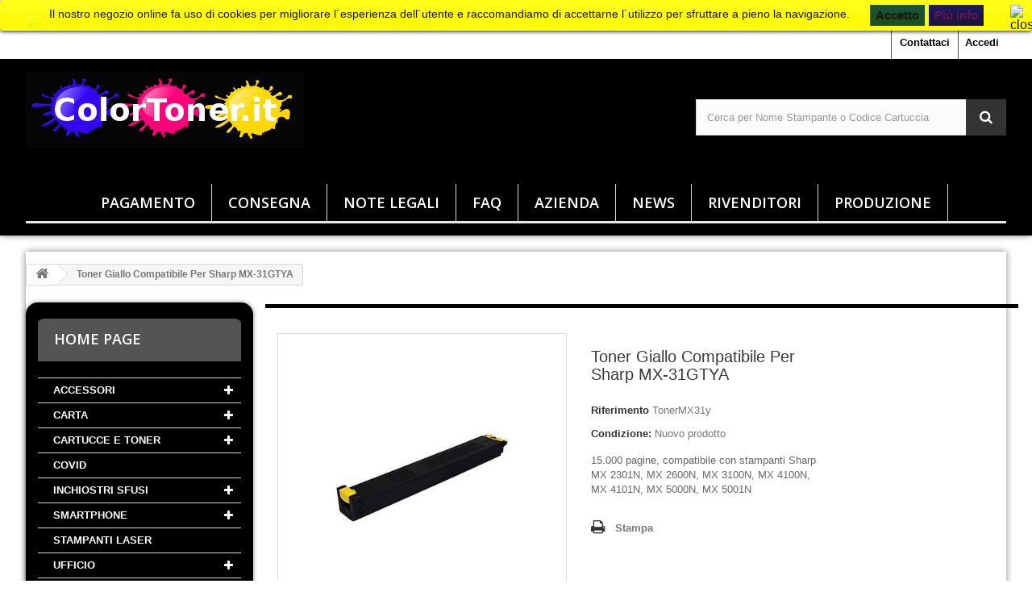

--- FILE ---
content_type: text/html; charset=utf-8
request_url: https://colortoner.it/home/3484-toner-giallo-compatibile-per-sharp-mx-31gtya.html
body_size: 14667
content:
<!DOCTYPE HTML> <!--[if lt IE 7]><html class="no-js lt-ie9 lt-ie8 lt-ie7" lang="it-it"><![endif]--> <!--[if IE 7]><html class="no-js lt-ie9 lt-ie8 ie7" lang="it-it"><![endif]--> <!--[if IE 8]><html class="no-js lt-ie9 ie8" lang="it-it"><![endif]--> <!--[if gt IE 8]><html class="no-js ie9" lang="it-it"><![endif]--><html lang="it-it"><head>  <meta charset="utf-8" /><title>Toner Giallo Compatibile Per Sharp MX-31GTYA - ColorToner.it</title><meta name="description" content="15.000 pagine, compatibile con stampanti Sharp MX 2301N, MX 2600N, MX 3100N, MX 4100N, MX 4101N, MX 5000N, MX 5001N" /><meta name="generator" content="PrestaShop" /><meta name="robots" content="index,follow" /><meta name="viewport" content="width=device-width, minimum-scale=0.25, maximum-scale=1.6, initial-scale=1.0" /><meta name="apple-mobile-web-app-capable" content="yes" /><link rel="icon" type="image/vnd.microsoft.icon" href="/img/favicon.ico?1503928972" /><link rel="shortcut icon" type="image/x-icon" href="/img/favicon.ico?1503928972" /><link rel="stylesheet" href="https://colortoner.it/themes/Puseio/cache/v_32_dd849052212a0fd0a5db3fb8d2f5102e_all.css" type="text/css" media="all" /><link rel="stylesheet" href="https://colortoner.it/themes/Puseio/cache/v_32_d496955b5bece9e1e5343dc1d7e3e220_print.css" type="text/css" media="print" /><link href="https://colortoner.it/themes/Puseio/css/ptmfix.css" rel="stylesheet" type="text/css" media="screen" /><link href="https://colortoner.it/themes/Puseio/css/custommaker.css" rel="stylesheet" type="text/css" media="screen" /><link href="https://colortoner.it/themes/Puseio/css/customuser.css" rel="stylesheet" type="text/css" media="screen" /> <style>.lgcookieslaw_banner {
		display: table;
		width:100%;
		position:fixed;
		left:0;
		repeat-x scroll left top;
		background: #ffff00;
		border-color: #ffff00;
		border-left: 1px solid #ffff00;
		border-radius: 3px 3px 3px 3px;
		border-right: 1px solid #ffff00;
		color: #000000 !important;
		z-index: 99999;
		border-style: solid;
		border-width: 1px;
		margin: 0;
		outline: medium none;
		text-align: center;
		vertical-align: middle;
		text-shadow: 0 0 0 0;
		-webkit-box-shadow: 0px 1px 5px 0px #000000;
		-moz-box-shadow:    0px 1px 5px 0px #000000;
		box-shadow:         0px 1px 5px 0px #000000;
		font-size: 1.59rem;
	
	top:0;;
	opacity:0.9;
	
	}

	.lgcookieslaw_banner > form
	{
		position:relative;
	}

	.lgcookieslaw_banner > form input.lgcookieslaw_btn
	{
		border-color: #00411d !important;
		background: #00411d !important;
		color: #000000;
		text-align: center;
		margin: 5px 0px 5px 0px;
		padding: 5px 7px;
		display: inline-block;
		border: 0;
		font-weight: bold;
		height: 26px;
		line-height: 16px;
		width: auto;
		font-size: 1.5rem;
	}

	.lgcookieslaw_banner > form input:hover.lgcookieslaw_btn
	{
		moz-opacity:0.85;
		opacity: 0.85;
		filter: alpha(opacity=85);
	}

	.lgcookieslaw_banner > form a.lgcookieslaw_btn
	{
		border-color: #040041;
		background: #040041;
		color: #4e0055;
		margin: 5px 0px 5px 0px;
		text-align: center;
		padding: 5px 7px;
		display: inline-block;
		border: 0;
		font-weight: bold;
		height: 26px;
		line-height: 16px;
		width: auto;
		font-size: 1.5rem;
	}

	@media (max-width: 768px) {
		.lgcookieslaw_banner > form input.lgcookieslaw_btn,
		.lgcookieslaw_banner > form a.lgcookieslaw_btn {
			height: auto;
		}
	}

	.lgcookieslaw_banner > form a:hover.lgcookieslaw_btn
	{
		moz-opacity:0.85;
		opacity: 0.85;
		filter: alpha(opacity=85);
	}

	.lgcookieslaw_close_banner_btn
	{
		cursor:pointer;
		height:21px;
		max-width:21px;
		width:21px;
	}

	.lgcookieslaw_container {
		display:table;
		margin: 0 auto;
	}

	.lgcookieslaw_button_container {
		display:table-cell;
		padding:0px;
		vertical-align: middle;
	}

	.lgcookieslaw_button_container div{
		display:table-cell;
		padding: 0px 5px 0px 0px;
		vertical-align: middle;
	}

	.lgcookieslaw_message {
		display:table-cell;
		font-size: 0.9em;
		padding:2px 25px 5px 5px;
		vertical-align: middle;
	}

	.lgcookieslaw_message p{
		margin: 0;
	}

	.lgcookieslaw_btn-close {
		position:absolute;
		right:5px;
		top:5px;
	}</style>  <script type="application/ld+json">{ "@context" : "http://schema.org",
  "@type" : "Products",
  "legalName" : "Colortoner",
  "description" : "Toner e cartucce compatibili",
  "url" : "https://colortoner.it",
  "logo" : "https://colortoner.it/img/chemuieu-logo-1479277669.jpg",
  "email" : "supporto@colortoner.it",
  "address" : {
    "@type" : "PostalAddress",
    "streetAddress" : "Via per treglio 35",
    "addressLocality" : "Lanciano",
    "addressRegion" : "Abruzzo",
    "addressCountry" : "Italia",
    "postalCode" : "66034"
  },
  "contactPoint" : [{
    "@type" : "ContactPoint",
    "telephone" : "+39000000000",
    "contactType" : "customer service"
  }]
  "geo": {
    "@type": "GeoCoordinates",
    "latitude": "42.232711",
    "longitude": "14.405745"
  },
  "sameAs" : [
                            ]
}</script> <link rel="stylesheet" href="//fonts.googleapis.com/css?family=Open+Sans:300,600&amp;subset=latin,latin-ext" type="text/css" media="all" /> <!--[if IE 8]> 
<script src="https://oss.maxcdn.com/libs/html5shiv/3.7.0/html5shiv.js"></script> 
<script src="https://oss.maxcdn.com/libs/respond.js/1.3.0/respond.min.js"></script> <![endif]--></head><body id="product" class="product product-3484 product-toner-giallo-compatibile-per-sharp-mx-31gtya category-2 category-home show-left-column hide-right-column lang_it"<noscript><iframe src="https://www.googletagmanager.com/ns.html?id=GTM-K4W7NXR" height="0" width="0" style="display:none;visibility:hidden"></iframe></noscript>><div id="page"><div class="header-container normalfullbottom"> <header id="header" class="menucenter "><div class="banner"><div class="container"><div class="row"> <a href="/content/56-ferie-estive" title="Cartucce e toner compatibili, inchiostri per stampanti e materiale per ufficio dal 2002"> <img class="img-responsive" src="https://colortoner.it/modules/blockbanner/img/f8d8153fb4f29d3af15276db22435d48.jpg" alt="Cartucce e toner compatibili, inchiostri per stampanti e materiale per ufficio dal 2002" title="Cartucce e toner compatibili, inchiostri per stampanti e materiale per ufficio dal 2002" width="1170" height="65" /> </a></div></div></div><div class="nav"><div class="container"><div class="row"> <nav><div class="header_user_info"> <a class="login" href="https://colortoner.it/il-mio-account" rel="nofollow" title="Accedi al tuo account cliente"> Accedi </a></div><div id="contact-link" > <a href="https://colortoner.it/contattaci" title="Contattaci">Contattaci</a></div></nav></div></div></div><div class="headercontent"><div class="container"><div class="row"><div id="header_logo"> <a href="https://colortoner.it/" title="ColorToner.it"> <img class="logo img-responsive" src="https://colortoner.it/img/chemuieu-logo-1479277669.jpg" alt="ColorToner.it" width="345" height="95"/> </a></div><style></style><div class='ssa-searchblock ssa-searchblock-top col-sm-4 clearfix'><form method="get" action="https://colortoner.it/cerca"> <input type="hidden" name="controller" value="search" /> <input type="hidden" name="orderby" value="position" /> <input type="hidden" name="orderway" value="desc" /> <input type="text" class='ssa-search-query ssa-search-query-input form-control' name="search_query" value="" placeholder="Cerca per Nome Stampante o Codice Cartuccia" /> <button type="submit" name="ssa_submit" class='btn btn-default button-search ssa-button-search'><span>Cerca per Nome Stampante o Codice Cartuccia</span></button></form></div><div id="block_top_menu" class="design1 sf-contener clearfix col-lg-12"><div class="cat-title">Menù</div><ul class="sf-menu clearfix menu-content"><li><a href="https://colortoner.it/content/5-pagamento" title="Pagamento">Pagamento</a></li><li><a href="https://colortoner.it/content/1-consegna" title="Consegna">Consegna</a></li><li><a href="https://colortoner.it/content/category/2-note-legali" title="Note Legali">Note Legali</a><ul><li ><a href="https://colortoner.it/content/3-termini-e-condizioni-di-uso">Termini e condizioni d'uso</a></li><li ><a href="https://colortoner.it/content/2-privacy">Privacy</a></li><li ><a href="https://colortoner.it/content/4-elenchi-clienti-e-fornitori">Elenchi Clienti e Fornitori</a></li><li ><a href="https://colortoner.it/content/7-copyright">Copyright</a></li><li ><a href="https://colortoner.it/content/50-informativa-cookies">Informativa Cookies</a></li><li ><a href="https://colortoner.it/content/52-liberatorie-e-altri-documenti">Liberatorie e altri documenti</a></li></ul></li><li><a href="https://colortoner.it/content/category/3-faq" title="FAQ">FAQ</a><ul><li ><a href="https://colortoner.it/content/8-cartucce-compatibili">Cartucce compatibili</a></li><li ><a href="https://colortoner.it/content/9-toner-rigenerati">Toner rigenerati</a></li><li ><a href="https://colortoner.it/content/10-plotters">Plotters</a></li><li ><a href="https://colortoner.it/content/11-kit-ricarica-toner">Kit ricarica Toner</a></li><li ><a href="https://colortoner.it/content/12-kit-ricarica-cartucce-inkjet">Kit ricarica Cartucce Inkjet</a></li><li ><a href="https://colortoner.it/content/13-toner-compatibili">Toner Compatibili</a></li><li ><a href="https://colortoner.it/content/14-cartucce-rigenerate">Cartucce Rigenerate</a></li><li ><a href="https://colortoner.it/content/45-inchiostri-per-cartucce">Inchiostri per cartucce</a></li></ul></li><li><a href="https://colortoner.it/content/category/4-azienda" title="Azienda">Azienda</a><ul><li ><a href="https://colortoner.it/content/15-chi-siamo">Chi Siamo</a></li><li ><a href="https://colortoner.it/content/16-orari-di-lavoro">Orari di Lavoro</a></li><li ><a href="https://colortoner.it/content/17-telefono">Telefono</a></li><li ><a href="https://colortoner.it/content/48-supporto">Supporto Clienti</a></li></ul></li><li><a href="https://colortoner.it/content/category/5-news" title="News">News</a><ul><li ><a href="https://colortoner.it/content/18-spedizioni-livigno-e-campione-d-italia">Spedizioni Livigno e Campione d'Italia</a></li><li ><a href="https://colortoner.it/content/51-social-free">Social free</a></li><li ><a href="https://colortoner.it/content/55-dismissione-fax">DISMISSIONE FAX</a></li><li ><a href="https://colortoner.it/content/56-ferie-estive">Ferie Estive</a></li></ul></li><li><a href="https://colortoner.it/content/category/6-rivenditori" title="Rivenditori">Rivenditori</a><ul><li ><a href="https://colortoner.it/content/6-come-effettuare-la-richiesta">Come effettuare la richiesta</a></li><li ><a href="https://colortoner.it/content/19-rivenditori-vecchio-sito">Rivenditori Vecchio sito</a></li><li ><a href="https://colortoner.it/content/20-condizioni-per-diventare-rivenditori">Condizioni per diventare Rivenditori</a></li><li ><a href="https://colortoner.it/content/31-navigare-il-sito-come-rivenditori">Navigare il sito come Rivenditori</a></li></ul></li><li><a href="https://colortoner.it/content/category/7-produzione" title="Produzione">Produzione</a><ul><li ><a href="https://colortoner.it/content/23-kit-di-ricarica-toner-relaser">Kit di ricarica Toner Relaser</a></li><li ><a href="https://colortoner.it/content/25-toner-rigenerati-printerfox">Toner Rigenerati Printerfox</a></li><li ><a href="https://colortoner.it/content/26-cartucce-rigenerate-printerfox">Cartucce Rigenerate Printerfox</a></li><li ><a href="https://colortoner.it/content/27-toner-compatibili-d-importazione">Toner Compatibili</a></li></ul></li></ul></div><div class="lgcookieslaw_banner"><form method="post" action="#"><div class="lgcookieslaw_container"><div class="lgcookieslaw_message"><p>Il nostro negozio online fa uso di cookies per migliorare l´esperienza dell´utente e raccomandiamo di accettarne l´utilizzo per sfruttare a pieno la navigazione.</p></div><div class="lgcookieslaw_button_container"><div> <input name="aceptocookies" class="lgcookieslaw_btn" type="submit" value="Accetto" ></div><div> <a class="lgcookieslaw_btn" href="https://colortoner.it/content/50-informativa-cookies" > Piú info </a></div></div></div><div class="lgcookieslaw_btn-close"> <img src="/modules/lgcookieslaw/views/img/close.png" alt="close" class="lgcookieslaw_close_banner_btn" onclick="closeinfo();"></div></form></div></div></div></div> </header></div><div class="columns-container"><div id="columns" class="container full"><div class="breadcrumb clearfix"> <a class="home" href="https://colortoner.it/" title="Torna alla Home"><i class="icon-home"></i></a> <span class="navigation-pipe">&gt;</span> Toner Giallo Compatibile Per Sharp MX-31GTYA</div><div id="slider_row" class="row"></div><div class="row"><div id="left_column" class="column col-xs-12 col-sm-3"><div id="categories_block_left" class="block"><h2 class="title_block"> Home page</h2><div class="block_content"><ul class="tree dhtml"><li > <a href="https://colortoner.it/18-ACCESSORI" title=""> ACCESSORI </a><ul><li > <a href="https://colortoner.it/27-INKJET" title=""> INKJET </a></li><li class="last"> <a href="https://colortoner.it/26-LASER" title=""> LASER </a></li></ul></li><li > <a href="https://colortoner.it/19-CARTA" title=""> CARTA </a><ul><li > <a href="https://colortoner.it/29-carta-inkjet" title=""> CARTA INKJET </a></li><li > <a href="https://colortoner.it/28-carta-laser" title=""> CARTA LASER </a></li><li class="last"> <a href="https://colortoner.it/11973-CARTA-PLOTTER" title=""> CARTA PLOTTER </a></li></ul></li><li > <a href="https://colortoner.it/22-cartucce-e-toner" title="In questa sezione abbiamo riunito tutta la nostra offerta per cartucce e toner compatibili, inchiostri, trasferimento termico, solid inks e nastri di stampanti laser, inkjet, plotter, ttr, termiche ecc Selezionate la marca della vostra stampante, quindi la serie e infine il modello di cui vi interessa acquistare i consumabili. Non è più necessario ricordarsi se la vostra stampante, multifunzione o fax usa una tecnologia laser piuttosto che inkjet o a trasferimento termico, basta semplicemente ricordarsi come si chiama e trovarla qui sotto."> CARTUCCE E TONER </a><ul><li > <a href="https://colortoner.it/62-Brother" title="SELEZIONA LA SERIE DELLA TUA BROTHER"> Brother </a></li><li > <a href="https://colortoner.it/100-Calcomp" title="SELEZIONA LA SERIE DELLA TUA CALCOMP"> Calcomp </a></li><li > <a href="https://colortoner.it/63-Canon" title="SELEZIONA LA SERIE DELLA TUA CANON"> Canon </a></li><li > <a href="https://colortoner.it/11796-Casio" title=""> Casio </a></li><li > <a href="https://colortoner.it/64-Clw" title="SELEZIONA LA SERIE DELLA TUA CLW"> Clw </a></li><li > <a href="https://colortoner.it/65-Compaq" title="SELEZIONA LA SERIE DELLA TUA COMPAQ"> Compaq </a></li><li > <a href="https://colortoner.it/67-Dec" title="SELEZIONA LA SERIE DELLA TUA DEC"> Dec </a></li><li > <a href="https://colortoner.it/68-Dell" title="SELEZIONA LA SERIE DELLA TUA DELL"> Dell </a></li><li > <a href="https://colortoner.it/69-Develop" title="SELEZIONA LA SERIE DELLA TUA DEVELOP"> Develop </a></li><li > <a href="https://colortoner.it/70-Digital" title="SELEZIONA LA SERIE DELLA TUA DIGITAL"> Digital </a></li><li > <a href="https://colortoner.it/11818-Dymo" title=""> Dymo </a></li><li > <a href="https://colortoner.it/71-Epson" title="SELEZIONA LA SERIE DELLA TUA EPSON"> Epson </a></li><li > <a href="https://colortoner.it/72-Gcc" title="SELEZIONA LA SERIE DELLA TUA GCC"> Gcc </a></li><li > <a href="https://colortoner.it/73-Gestetner" title="SELEZIONA LA SERIE DELLA TUA GESTETNER"> Gestetner </a></li><li > <a href="https://colortoner.it/74-HP-Hewlett-Packard" title="SELEZIONA LA SERIE DELLA TUA HP"> HP Hewlett-Packard </a></li><li > <a href="https://colortoner.it/75-IBM" title="SELEZIONA LA SERIE DELLA TUA IBM"> IBM </a></li><li > <a href="https://colortoner.it/76-Infotec" title="SELEZIONA LA SERIE DELLA TUA INFOTEC"> Infotec </a></li><li > <a href="https://colortoner.it/77-Jolly-Color" title="SELEZIONA LA SERIE DELLA TUA JOLLY COLOR"> Jolly Color </a></li><li > <a href="https://colortoner.it/9955-Kodak" title="SELEZIONA LA SERIE DELLA TUA KODAK"> Kodak </a></li><li > <a href="https://colortoner.it/78-Konica-Minolta" title="SELEZIONA LA SERIE DELLA TUA KONICA MINOLTA"> Konica-Minolta </a></li><li > <a href="https://colortoner.it/79-Kyocera-Mita" title="SELEZIONA LA SERIE DELLA TUA KYOCERA MITA"> Kyocera-Mita </a></li><li > <a href="https://colortoner.it/80-Lanier" title="SELEZIONA LA SERIE DELLA TUA LANIER"> Lanier </a></li><li > <a href="https://colortoner.it/81-Lexmark" title="SELEZIONA LA SERIE DELLA TUA LEXMARK"> Lexmark </a></li><li > <a href="https://colortoner.it/82-Mannesmann-Tally" title="SELEZIONA LA SERIE DELLA TUA TALLY MANNESMANN"> Mannesmann Tally </a></li><li > <a href="https://colortoner.it/9878-Mimaki" title="SELEZIONA LA SERIE DELLA TUA MIMAKI"> Mimaki </a></li><li > <a href="https://colortoner.it/83-Nashuatec" title="SELEZIONA LA SERIE DELLA TUA NASHUATEC"> Nashuatec </a></li><li > <a href="https://colortoner.it/84-Nec" title="SELEZIONA LA SERIE DELLA TUA NEC"> Nec </a></li><li > <a href="https://colortoner.it/10296-NRG" title="SELEZIONA LA SERIE DELLA TUA NRG"> NRG </a></li><li > <a href="https://colortoner.it/85-Oce" title="SELEZIONA LA SERIE DELLA TUA OCE"> Oce </a></li><li > <a href="https://colortoner.it/86-Okidata-OKI" title="SELEZIONA LA SERIE DELLA TUA OKI e consulta la nostra offerta di toner compatibili e kit di ricarica"> Okidata-OKI </a></li><li > <a href="https://colortoner.it/87-Olivetti" title="SELEZIONA LA SERIE DELLA TUA OLIVETTI"> Olivetti </a></li><li > <a href="https://colortoner.it/88-Panasonic" title="SELEZIONA LA SERIE DELLA TUA PANASONIC"> Panasonic </a></li><li > <a href="https://colortoner.it/89-Philips" title="SELEZIONA LA SERIE DELLA TUA PHILIPS"> Philips </a></li><li > <a href="https://colortoner.it/90-Rex-Rotary" title="SELEZIONA LA SERIE DELLA TUA REX ROTARY"> Rex Rotary </a></li><li > <a href="https://colortoner.it/91-Ricoh" title="SELEZIONA LA SERIE DELLA TUA RICOH"> Ricoh </a></li><li > <a href="https://colortoner.it/9893-Roland" title="SELEZIONA LA SERIE DELLA TUA ROLAND"> Roland </a></li><li > <a href="https://colortoner.it/92-Sagem" title="SELEZIONA LA SERIE DELLA TUA SAGEM"> Sagem </a></li><li > <a href="https://colortoner.it/93-Samsung" title="SELEZIONA LA SERIE DELLA TUA SAMSUNG e consulta la nostra offerta di toner compatibili e kit"> Samsung </a></li><li > <a href="https://colortoner.it/94-Savin" title="SELEZIONA LA SERIE DELLA TUA SAVIN"> Savin </a></li><li > <a href="https://colortoner.it/95-Selex" title="SELEZIONA LA SERIE DELLA TUA SELEX"> Selex </a></li><li > <a href="https://colortoner.it/96-Sharp" title="SELEZIONA LA SERIE DELLA TUA SHARP"> Sharp </a></li><li > <a href="https://colortoner.it/143-Siemens" title="SELEZIONA LA SERIE DELLA TUA SIEMENS"> Siemens </a></li><li > <a href="https://colortoner.it/97-Tally-Genicom" title="SELEZIONA LA SERIE DELLA TUA TALLY GENICOM"> Tally-Genicom </a></li><li > <a href="https://colortoner.it/98-Telecom" title="SELEZIONA LA SERIE DELLA TUA TELECOM"> Telecom </a></li><li > <a href="https://colortoner.it/11475-Toshiba" title="SELEZIONA LA SERIE DELLA TUA TOSHIBA"> Toshiba </a></li><li > <a href="https://colortoner.it/10736-Triumph-Adler" title="SELEZIONA LA SERIE DELLA TUA TRIUMPH ADLER"> Triumph Adler </a></li><li > <a href="https://colortoner.it/10735-Utax" title="SELEZIONA LA SERIE DELLA TUA UTAX"> Utax </a></li><li class="last"> <a href="https://colortoner.it/99-Xerox" title="SELEZIONA LA SERIE DELLA TUA XEROX"> Xerox </a></li></ul></li><li > <a href="https://colortoner.it/13245-covid" title=""> COVID </a></li><li > <a href="https://colortoner.it/20-inchiostri-sfusi" title=""> INCHIOSTRI SFUSI </a><ul><li > <a href="https://colortoner.it/34-1-LITRO" title=""> 1 LITRO </a></li><li class="last"> <a href="https://colortoner.it/35-100-ML" title=""> 100 ML </a></li></ul></li><li > <a href="https://colortoner.it/12040-smartphone" title="accessori per Smartphones"> SMARTPHONE </a><ul><li > <a href="https://colortoner.it/12041-Apple" title=""> Apple </a></li><li > <a href="https://colortoner.it/12049-Asus" title=""> Asus </a></li><li > <a href="https://colortoner.it/12042-HTC" title=""> HTC </a></li><li > <a href="https://colortoner.it/12043-Huawei" title=""> Huawei </a></li><li > <a href="https://colortoner.it/12044-LG" title=""> LG </a></li><li > <a href="https://colortoner.it/12045-Meizu" title=""> Meizu </a></li><li > <a href="https://colortoner.it/12046-Nokia" title=""> Nokia </a></li><li > <a href="https://colortoner.it/12047-Samsung" title=""> Samsung </a></li><li > <a href="https://colortoner.it/12048-Sony" title=""> Sony </a></li><li class="last"> <a href="https://colortoner.it/12050-Wiko" title=""> Wiko </a></li></ul></li><li > <a href="https://colortoner.it/13183-stampanti-laser" title=""> STAMPANTI LASER </a></li><li class="last"> <a href="https://colortoner.it/11964-UFFICIO" title=""> UFFICIO </a><ul><li > <a href="https://colortoner.it/11965-Cancelleria" title=""> Cancelleria </a></li><li > <a href="https://colortoner.it/11966-Eletttronica" title=""> Eletttronica </a></li><li class="last"> <a href="https://colortoner.it/11967-Informatica" title=""> Informatica </a></li></ul></li></ul></div></div><div id="categoriesnc" class="block clearfix in_column"><h2 class="title_block active">Scegli la tua stampante</h2><div class="block_content"><div class="categoriesnc_container"><div class="categoriesnc_select"> <select id="lev1" class="lev form-control" onchange="var lev = parseInt(this.id.substring(3)); deleteCats(lev); if (this.value.indexOf('|catID=') != -1) loadCat(parseInt(this.value.substring(this.value.indexOf('|catID=') + 7)), lev); else if (this.value != 0) window.location = this.value;"><option value="0">Scegli la Marca</option><option value="https://colortoner.it/62-Brother|catID=62">Brother</option><option value="https://colortoner.it/100-Calcomp|catID=100">Calcomp</option><option value="https://colortoner.it/63-Canon|catID=63">Canon</option><option value="https://colortoner.it/11796-Casio|catID=11796">Casio</option><option value="https://colortoner.it/64-Clw|catID=64">Clw</option><option value="https://colortoner.it/65-Compaq|catID=65">Compaq</option><option value="https://colortoner.it/68-Dell|catID=68">Dell</option><option value="https://colortoner.it/69-Develop|catID=69">Develop</option><option value="https://colortoner.it/70-Digital|catID=70">Digital</option><option value="https://colortoner.it/11818-Dymo|catID=11818">Dymo</option><option value="https://colortoner.it/71-Epson|catID=71">Epson</option><option value="https://colortoner.it/72-Gcc|catID=72">Gcc</option><option value="https://colortoner.it/73-Gestetner|catID=73">Gestetner</option><option value="https://colortoner.it/74-HP-Hewlett-Packard|catID=74">HP Hewlett-Packard</option><option value="https://colortoner.it/75-IBM|catID=75">IBM</option><option value="https://colortoner.it/76-Infotec|catID=76">Infotec</option><option value="https://colortoner.it/77-Jolly-Color|catID=77">Jolly Color</option><option value="https://colortoner.it/9955-Kodak|catID=9955">Kodak</option><option value="https://colortoner.it/78-Konica-Minolta|catID=78">Konica-Minolta</option><option value="https://colortoner.it/79-Kyocera-Mita|catID=79">Kyocera-Mita</option><option value="https://colortoner.it/80-Lanier|catID=80">Lanier</option><option value="https://colortoner.it/81-Lexmark|catID=81">Lexmark</option><option value="https://colortoner.it/82-Mannesmann-Tally|catID=82">Mannesmann Tally</option><option value="https://colortoner.it/9878-Mimaki|catID=9878">Mimaki</option><option value="https://colortoner.it/83-Nashuatec|catID=83">Nashuatec</option><option value="https://colortoner.it/84-Nec|catID=84">Nec</option><option value="https://colortoner.it/10296-NRG|catID=10296">NRG</option><option value="https://colortoner.it/85-Oce|catID=85">Oce</option><option value="https://colortoner.it/86-Okidata-OKI|catID=86">Okidata-OKI</option><option value="https://colortoner.it/87-Olivetti|catID=87">Olivetti</option><option value="https://colortoner.it/88-Panasonic|catID=88">Panasonic</option><option value="https://colortoner.it/89-Philips|catID=89">Philips</option><option value="https://colortoner.it/90-Rex-Rotary|catID=90">Rex Rotary</option><option value="https://colortoner.it/91-Ricoh|catID=91">Ricoh</option><option value="https://colortoner.it/9893-Roland|catID=9893">Roland</option><option value="https://colortoner.it/92-Sagem|catID=92">Sagem</option><option value="https://colortoner.it/93-Samsung|catID=93">Samsung</option><option value="https://colortoner.it/94-Savin|catID=94">Savin</option><option value="https://colortoner.it/96-Sharp|catID=96">Sharp</option><option value="https://colortoner.it/143-Siemens|catID=143">Siemens</option><option value="https://colortoner.it/97-Tally-Genicom|catID=97">Tally-Genicom</option><option value="https://colortoner.it/98-Telecom|catID=98">Telecom</option><option value="https://colortoner.it/11475-Toshiba|catID=11475">Toshiba</option><option value="https://colortoner.it/10736-Triumph-Adler|catID=10736">Triumph Adler</option><option value="https://colortoner.it/10735-Utax|catID=10735">Utax</option><option value="https://colortoner.it/99-Xerox|catID=99">Xerox</option> </select></div></div><div class="clear"></div></div></div>  <section id="informations_block_left_2" class="block informations_block_left"><p class="title_block"> <a href="https://colortoner.it/content/category/1-home"> Occhio A: </a></p><div class="block_content list-block"><ul><li> <a href="https://colortoner.it/content/1-consegna" title="Consegna"> Consegna </a></li><li> <a href="https://colortoner.it/content/5-pagamento" title="Pagamento"> Pagamento </a></li><li> <a href="https://colortoner.it/content/16-orari-di-lavoro" title="Orari di Lavoro"> Orari di Lavoro </a></li><li> <a href="https://colortoner.it/content/17-telefono" title="Telefono"> Telefono </a></li><li> <a href="https://colortoner.it/content/30-login-clientirivenditori" title="Login Clienti/rivenditori"> Login Clienti/rivenditori </a></li><li> <a href="https://colortoner.it/content/49-pagare-senza-paypal" title="Pagare Senza Paypal"> Pagare Senza Paypal </a></li><li> <a href="https://colortoner.it/content/56-ferie-estive" title="Ferie Estive"> Ferie Estive </a></li></ul></div> </section><div id="viewed-products_block_left" class="block"><p class="title_block">Prodotti visti</p><div class="block_content products-block"><ul><li class="clearfix last_item"> <a class="products-block-image" href="https://colortoner.it/home/3484-toner-giallo-compatibile-per-sharp-mx-31gtya.html" title="Poco più del Toner Giallo Compatibile Per Sharp MX-31GTYA" > <img src="https://colortoner.it/5420-small_default/toner-giallo-compatibile-per-sharp-mx-31gtya.jpg" alt="Toner Giallo Compatibile Per Sharp MX-31GTYA" /> </a><div class="product-content"><h5> <a class="product-name" href="https://colortoner.it/home/3484-toner-giallo-compatibile-per-sharp-mx-31gtya.html" title="Poco più del Toner Giallo Compatibile Per Sharp MX-31GTYA"> Toner Giallo... </a></h5><p class="product-description">15.000 pagine, compatibile con...</p></div></li></ul></div></div></div><div id="center_column" class="center_column col-xs-12 col-sm-9"><div ><div class="primary_block row"><div class="container"><div class="top-hr"></div></div><div class="pb-left-column col-xs-12 col-sm-4 col-md-5"><div id="image-block" class="clearfix"> <span id="view_full_size"> <a class="jqzoom" title="Toner Giallo Compatibile Per Sharp MX-31GTYA" rel="gal1" href="https://colortoner.it/5420-thickbox_default/toner-giallo-compatibile-per-sharp-mx-31gtya.jpg"> <img src="https://colortoner.it/5420-large_default/toner-giallo-compatibile-per-sharp-mx-31gtya.jpg" title="Toner Giallo Compatibile Per Sharp MX-31GTYA" alt="Toner Giallo Compatibile Per Sharp MX-31GTYA"/> </a> </span></div><div id="views_block" class="clearfix hidden"><div id="thumbs_list"><ul id="thumbs_list_frame"><li id="thumbnail_5420" class="last"> <a href="javascript:void(0);" rel="{gallery: 'gal1', smallimage: 'https://colortoner.it/5420-large_default/toner-giallo-compatibile-per-sharp-mx-31gtya.jpg',largeimage: 'https://colortoner.it/5420-thickbox_default/toner-giallo-compatibile-per-sharp-mx-31gtya.jpg'}" title="Toner Giallo Compatibile Per Sharp MX-31GTYA"> <img class="img-responsive" id="thumb_5420" src="https://colortoner.it/5420-cart_default/toner-giallo-compatibile-per-sharp-mx-31gtya.jpg" alt="Toner Giallo Compatibile Per Sharp MX-31GTYA" title="Toner Giallo Compatibile Per Sharp MX-31GTYA" height="80" width="80" /> </a></li></ul></div></div></div><div class="pb-center-column col-xs-12 col-sm-4"><h1 >Toner Giallo Compatibile Per Sharp MX-31GTYA</h1><p id="product_reference"> <label>Riferimento </label> <span class="editable" content="TonerMX31y">TonerMX31y</span></p><p id="product_condition"> <label>Condizione: </label><link href="https://schema.org/NewCondition"/> <span class="editable">Nuovo prodotto</span></p><div id="short_description_block"><div id="short_description_content" class="rte align_justify" ><p>15.000 pagine, compatibile con stampanti Sharp MX 2301N, MX 2600N, MX 3100N, MX 4100N, MX 4101N, MX 5000N, MX 5001N</p></div><p class="buttons_bottom_block"> <a href="javascript:{}" class="button"> Maggiori dettagli </a></p></div><p id="availability_statut" style="display: none;"> <span id="availability_value" class="label label-success"></span></p><p class="warning_inline" id="last_quantities" style="display: none" >Attenzione: Ultimi articoli in magazzino!</p><p id="availability_date" style="display: none;"> <span id="availability_date_label">Disponibile dal:</span> <span id="availability_date_value"></span></p><div id="oosHook" style="display: none;"><p class="form-group"> <input type="text" id="oos_customer_email" name="customer_email" size="20" value="iltuo@email.it" class="mailalerts_oos_email form-control" /></p> <a href="#" title="Avvisami quando disponibile" id="mailalert_link" rel="nofollow">Avvisami quando disponibile</a> <span id="oos_customer_email_result" style="display:none; display: block;"></span></div><ul id="usefull_link_block" class="clearfix no-print"><li id="favoriteproducts_block_extra_added"> Rimuovi questo prodotto dai miei preferiti.</li><li id="favoriteproducts_block_extra_removed"> Aggiungi questo prodotto ai miei preferiti.</li><li class="print"> <a href="javascript:print();"> Stampa </a></li></ul></div><div class="pb-right-column col-xs-12 col-sm-4 col-md-3"><form id="buy_block" class="hidden" action="https://colortoner.it/carrello" method="post"><p class="hidden"> <input type="hidden" name="token" value="7395f3974806be45a66db80faf7c0366" /> <input type="hidden" name="id_product" value="3484" id="product_page_product_id" /> <input type="hidden" name="add" value="1" /> <input type="hidden" name="id_product_attribute" id="idCombination" value="" /></p><div class="box-info-product"><div class="content_prices clearfix"><div class="clear"></div></div><div class="product_attributes clearfix"><p id="minimal_quantity_wanted_p" style="display: none;"> La quantit&agrave; minima ordinabile per questo prodotto &egrave; <b id="minimal_quantity_label">1</b></p></div><div class="box-cart-bottom"><div class="unvisible"><p id="add_to_cart" class="buttons_bottom_block no-print"> <button type="submit" name="Submit" class="exclusive"> <span>Aggiungi al carrello</span> </button></p></div><p class="buttons_bottom_block no-print"> <a id="wishlist_button_nopop" href="#" onclick="WishlistCart('wishlist_block_list', 'add', '3484', $('#idCombination').val(), document.getElementById('quantity_wanted').value); return false;" rel="nofollow" title="Aggiungi alla mia lista dei desideri"> Aggiungi alla lista dei desideri </a></p></div></div></form></div></div> <section class="page-product-box"><h3 class="page-product-heading">Dettagli</h3><div class="rte"><p>Cartuccia toner pronta all'uso.</p><p>Questo toner è compatibile <strong>nuovo di fabbrica</strong>, prodotto garantito per qualità e durata paragonabili all'originale.</p></div> </section> <section class="page-product-box"> </section> <section class="page-product-box"><h3 class="page-product-heading">Prodotti Correlati</h3><div class="block products_block accessories-block clearfix"><div class="block_content"><ul id="bxslider" class="bxslider clearfix"><li class="item product-box ajax_block_product first_item product_accessories_description"><div class="product_desc"> <a href="https://colortoner.it/home/3481-toner-nero-compatibile-per-sharp-mx-31gtba.html" title="Toner Nero Compatibile Per Sharp MX-31GTBA" class="product-image product_image"> <img class="lazyOwl" src="https://colortoner.it/5417-home_default/toner-nero-compatibile-per-sharp-mx-31gtba.jpg" alt="Toner Nero Compatibile Per Sharp MX-31GTBA" width="250" height="250"/> </a><div class="block_description"> <a href="https://colortoner.it/home/3481-toner-nero-compatibile-per-sharp-mx-31gtba.html" title="Pi&ugrave;" class="product_description"> 18.000 pagine,... </a></div></div><div class="s_title_block"><h5 class="product-name"> <a href="https://colortoner.it/home/3481-toner-nero-compatibile-per-sharp-mx-31gtba.html"> Toner Nero Compatibile Per Sharp MX-3... </a></h5></div><div class="clearfix" style="margin-top:5px"></div></li><li class="item product-box ajax_block_product item product_accessories_description"><div class="product_desc"> <a href="https://colortoner.it/home/3482-toner-ciano-compatibile-per-sharp-mx-31gtca.html" title="Toner Ciano Compatibile Per Sharp MX-31GTCA" class="product-image product_image"> <img class="lazyOwl" src="https://colortoner.it/5418-home_default/toner-ciano-compatibile-per-sharp-mx-31gtca.jpg" alt="Toner Ciano Compatibile Per Sharp MX-31GTCA" width="250" height="250"/> </a><div class="block_description"> <a href="https://colortoner.it/home/3482-toner-ciano-compatibile-per-sharp-mx-31gtca.html" title="Pi&ugrave;" class="product_description"> 15.000 pagine,... </a></div></div><div class="s_title_block"><h5 class="product-name"> <a href="https://colortoner.it/home/3482-toner-ciano-compatibile-per-sharp-mx-31gtca.html"> Toner Ciano Compatibile Per Sharp MX-... </a></h5></div><div class="clearfix" style="margin-top:5px"></div></li><li class="item product-box ajax_block_product item product_accessories_description"><div class="product_desc"> <a href="https://colortoner.it/home/3483-toner-magenta-compatibile-per-sharp-mx-31gtma.html" title="Toner Magenta Compatibile Per Sharp MX-31GTMA" class="product-image product_image"> <img class="lazyOwl" src="https://colortoner.it/5419-home_default/toner-magenta-compatibile-per-sharp-mx-31gtma.jpg" alt="Toner Magenta Compatibile Per Sharp MX-31GTMA" width="250" height="250"/> </a><div class="block_description"> <a href="https://colortoner.it/home/3483-toner-magenta-compatibile-per-sharp-mx-31gtma.html" title="Pi&ugrave;" class="product_description"> 15.000 pagine,... </a></div></div><div class="s_title_block"><h5 class="product-name"> <a href="https://colortoner.it/home/3483-toner-magenta-compatibile-per-sharp-mx-31gtma.html"> Toner Magenta Compatibile Per Sharp M... </a></h5></div><div class="clearfix" style="margin-top:5px"></div></li><li class="item product-box ajax_block_product last_item product_accessories_description"><div class="product_desc"> <a href="https://colortoner.it/home/6171-offerta-4-toner-per-sharp-mx-31-compatibili.html" title="Offerta 4 Toner Per Sharp MX-31 Compatibili" class="product-image product_image"> <img class="lazyOwl" src="https://colortoner.it/8264-home_default/offerta-4-toner-per-sharp-mx-31-compatibili.jpg" alt="Offerta 4 Toner Per Sharp MX-31 Compatibili" width="250" height="250"/> </a><div class="block_description"> <a href="https://colortoner.it/home/6171-offerta-4-toner-per-sharp-mx-31-compatibili.html" title="Pi&ugrave;" class="product_description"> 18.000 pagine nero,... </a></div></div><div class="s_title_block"><h5 class="product-name"> <a href="https://colortoner.it/home/6171-offerta-4-toner-per-sharp-mx-31-compatibili.html"> Offerta 4 Toner Per Sharp MX-31 Compa... </a></h5></div><div class="clearfix" style="margin-top:5px"></div></li></ul></div></div> </section>  </div></div></div></div></div><div class="footer-container narrowfulltop"> <footer id="footer" class="container"><div class="row"><div id="newsletter_block_left" class="block"><h4>Newsletter</h4><div class="block_content"><form action="//colortoner.it/" method="post"><div class="form-group" > <input class="inputNew form-control grey newsletter-input" id="newsletter-input" type="text" name="email" size="18" value="Digita la tua e-mail" /> <button type="submit" name="submitNewsletter" class="btn btn-default button button-small"> <span>Ok</span> </button> <input type="hidden" name="action" value="0" /></div></form></div></div><div id="reinsurance_block" class="clearfix"><ul class="width5"><li><img src="https://colortoner.it/modules/blockreinsurance/img/reinsurance-1-1.jpg" alt="Soddisfatti o Rimborsati" /> <span>Soddisfatti o Rimborsati</span></li><li><img src="https://colortoner.it/modules/blockreinsurance/img/reinsurance-2-1.jpg" alt="Supporto Qualificato" /> <span>Supporto Qualificato</span></li><li><img src="https://colortoner.it/modules/blockreinsurance/img/reinsurance-3-1.jpg" alt="Innovazione Continua" /> <span>Innovazione Continua</span></li><li><img src="https://colortoner.it/modules/blockreinsurance/img/reinsurance-4-1.jpg" alt="Rapporto qualità prezzo" /> <span>Rapporto qualità prezzo</span></li><li><img src="https://colortoner.it/modules/blockreinsurance/img/reinsurance-5-1.jpg" alt="Pagamento 100% sicuro" /> <span>Pagamento 100% sicuro</span></li></ul></div><section class="footer-block col-xs-12 col-sm-4"><h4><a href="https://colortoner.it/il-mio-account" title="Gestisci il mio account" rel="nofollow">Il mio account</a></h4><div class="block_content toggle-footer"><ul class="bullet"><li><a href="https://colortoner.it/storico-ordine" title="I miei ordini" rel="nofollow">I miei ordini</a></li><li><a href="https://colortoner.it/nota-di-ordine" title="Le mie note di credito" rel="nofollow">Le mie note di credito</a></li><li><a href="https://colortoner.it/indirizzi" title="I miei indirizzi" rel="nofollow">I miei indirizzi</a></li><li><a href="https://colortoner.it/identita" title="Gestisci i miei dati personali" rel="nofollow">Le mie informazioni personali</a></li><li><a href="https://colortoner.it/sconto" title="I miei buoni" rel="nofollow">I miei buoni</a></li></ul></div> </section><section id="block_contact_infos" class="footer-block col-xs-12 col-sm-4"><div><h4>Informazioni negozio</h4><ul class="toggle-footer"><li> <i class="icon-map-marker"></i>Printerfox srl, Via Per Treglio 35, 66034, Lanciano (Ch) Fax: 08723531190 P.iva IT01997970692</li><li> <i class="icon-envelope-alt"></i>Email: <span><a href="&#109;&#97;&#105;&#108;&#116;&#111;&#58;%73%75%70%70%6f%72%74%6f@%63%6f%6c%6f%72%74%6f%6e%65%72.%69%74" >&#x73;&#x75;&#x70;&#x70;&#x6f;&#x72;&#x74;&#x6f;&#x40;&#x63;&#x6f;&#x6c;&#x6f;&#x72;&#x74;&#x6f;&#x6e;&#x65;&#x72;&#x2e;&#x69;&#x74;</a></span></li></ul></div> </section> 
<script type="text/javascript" data-keepinline="true"></script> 
<script type="text/javascript" src="//www.googleadservices.com/pagead/conversion.js" data-keepinline="true"></script> <noscript><div style="display:inline;"> <img height="1" width="1" style="border-style:none;" alt="" src="//googleads.g.doubleclick.net/pagead/viewthroughconversion/1072575867/?value=0&amp;guid=ON&amp;script=0"/></div> </noscript><p>Proudly hosted by <a title="Oxyzer Web Hosting like a VPS" href="https://oxyzer.com" target="_blank">Oxyzer.com</a></p><p><strong>CORONAVIRUS</strong></p><p>Comunichiamo alla gentile clientela che la Printerfox CHIUDE il punto vendita di via per treglio 35, ma RIMANE APERTA per quanto riguarda l'ecommerce. Pertanto potete continuare a effettuare normalmente i vostri ordini online che vi verranno regolarmente recapitati senza ritardi.</p> </div> </footer></div></div>
<script type="text/javascript">/* <![CDATA[ */;var FancyboxI18nClose='Chiudi';var FancyboxI18nNext='Successivo';var FancyboxI18nPrev='Precedente';var PS_CATALOG_MODE=true;var added_to_wishlist='Il prodotto è stato aggiunto con successo alla tua lista dei desideri.';var ajaxsearch=true;var allowBuyWhenOutOfStock=false;var attribute_anchor_separator='-';var attributesCombinations=[];var availableLaterValue='';var availableNowValue='';var baseDir='https://colortoner.it/';var baseUri='https://colortoner.it/';var blocksearch_type='top';var contentOnly=false;var currency={"id":1,"name":"Euro","iso_code":"EUR","iso_code_num":"978","sign":"\u20ac","blank":"1","conversion_rate":"1.000000","deleted":"0","format":"2","decimals":"1","active":"1","prefix":"","suffix":" \u20ac","id_shop_list":null,"force_id":false};var currencyBlank=1;var currencyFormat=2;var currencyRate=1;var currencySign='€';var currentDate='2026-01-20 01:21:55';var customerGroupWithoutTax=false;var customizationFields=false;var customizationId=null;var default_eco_tax=0;var displayList=false;var displayPrice=0;var doesntExist='Il prodotto non esiste in questo modello. Scegline un altro.';var doesntExistNoMore='Questo prodotto non è più disponibile';var doesntExistNoMoreBut='con questi attributi, ma è disponibile con altri.';var ecotaxTax_rate=0;var favorite_products_id_product=3484;var favorite_products_url_add='https://colortoner.it/module/favoriteproducts/actions?process=add';var favorite_products_url_remove='https://colortoner.it/module/favoriteproducts/actions?process=remove';var fieldRequired='Si prega di compilare tutti i campi obbligatori, quindi salvare la personalizzazione.';var google_conversion_id=1072575867;var google_custom_params={"ecomm_prodid":"CTN3484","ecomm_pagetype":"product","ecomm_totalvalue":"43.92","ecomm_category":"Home page","isSaleItem":"false"};var google_remarketing_only=true;var google_tag_params={"ecomm_prodid":"CTN3484","ecomm_pagetype":"product","ecomm_totalvalue":"43.92","ecomm_category":"Home page","isSaleItem":"false"};var groupReduction=0;var highDPI=false;var idDefaultImage=5420;var id_lang=1;var id_product=3484;var img_prod_dir='https://colortoner.it/img/p/';var img_ps_dir='https://colortoner.it/img/';var instantsearch=true;var isGuest=0;var isLogged=0;var isMobile=false;var jqZoomEnabled=true;var loggin_required='Devi essere autenticato per gestire la tua lista desideri.';var mailalerts_already='Tu hai già un avviso per questo prodotto';var mailalerts_invalid='Il tuo indirizzo email non è valido';var mailalerts_placeholder='iltuo@email.it';var mailalerts_registered='Richiesta di notifica registrata';var mailalerts_url_add='https://colortoner.it/module/mailalerts/actions?process=add';var mailalerts_url_check='https://colortoner.it/module/mailalerts/actions?process=check';var maxQuantityToAllowDisplayOfLastQuantityMessage=3;var minimalQuantity=1;var mywishlist_url='https://colortoner.it/module/blockwishlist/mywishlist';var noTaxForThisProduct=false;var oosHookJsCodeFunctions=[];var page_name='product';var placeholder_blocknewsletter='Digita la tua e-mail';var priceDisplayMethod=0;var priceDisplayPrecision=2;var productAvailableForOrder=true;var productBasePriceTaxExcl=36;var productBasePriceTaxExcluded=36;var productBasePriceTaxIncl=43.92;var productHasAttributes=false;var productPrice=43.92;var productPriceTaxExcluded=36;var productPriceTaxIncluded=43.92;var productPriceWithoutReduction=43.92;var productReference='TonerMX31y';var productShowPrice=false;var productUnitPriceRatio=0;var product_fileButtonHtml='Seleziona file';var product_fileDefaultHtml='Nessun file selezionato';var product_specific_price=[];var quantitiesDisplayAllowed=false;var quantityAvailable=0;var quickView=false;var reduction_percent=0;var reduction_price=0;var roundMode=2;var search_url='https://colortoner.it/cerca';var specific_currency=false;var specific_price=0;var ssa_autocomplete_url='https://colortoner.it/module/savvysearch/autocomplete';var ssa_currency_blank='1';var ssa_currency_format='2';var ssa_currency_sign='€';var ssa_minchars=3;var static_token='7395f3974806be45a66db80faf7c0366';var stock_management=1;var taxRate=22;var token='7395f3974806be45a66db80faf7c0366';var uploading_in_progress='Caricamento in corso, attendere prego ...';var usingSecureMode=true;var wishlistProductsIds=false;/* ]]> */</script> <script type="text/javascript" src="https://colortoner.it/themes/Puseio/cache/v_29_b2e40fceed3d0b0f7150aed565be6d68.js"></script> <script type="text/javascript">/* <![CDATA[ */;(function(w,d,s,l,i){w[l]=w[l]||[];w[l].push({'gtm.start':new Date().getTime(),event:'gtm.js'});var f=d.getElementsByTagName(s)[0],j=d.createElement(s),dl=l!='dataLayer'?'&l='+l:'';j.async=true;j.src='https://www.googletagmanager.com/gtm.js?id='+i+dl;f.parentNode.insertBefore(j,f);})(window,document,'script','dataLayer','GTM-K4W7NXR');function updateFormDatas(){var nb=$('#quantity_wanted').val();var id=$('#idCombination').val();$('.paypal_payment_form input[name=quantity]').val(nb);$('.paypal_payment_form input[name=id_p_attr]').val(id);}$(document).ready(function(){if($('#in_context_checkout_enabled').val()!=1){$('#payment_paypal_express_checkout').click(function(){$('#paypal_payment_form_cart').submit();return false;});}var jquery_version=$.fn.jquery.split('.');if(jquery_version[0]>=1&&jquery_version[1]>=7){$('body').on('submit',".paypal_payment_form",function(){updateFormDatas();});}else{$('.paypal_payment_form').live('submit',function(){updateFormDatas();});}function displayExpressCheckoutShortcut(){var id_product=$('input[name="id_product"]').val();var id_product_attribute=$('input[name="id_product_attribute"]').val();$.ajax({type:"GET",url:baseDir+'/modules/paypal/express_checkout/ajax.php',data:{get_qty:"1",id_product:id_product,id_product_attribute:id_product_attribute},cache:false,success:function(result){if(result=='1'){$('#container_express_checkout').slideDown();}else{$('#container_express_checkout').slideUp();}return true;}});}$('select[name^="group_"]').change(function(){setTimeout(function(){displayExpressCheckoutShortcut()},500);});$('.color_pick').click(function(){setTimeout(function(){displayExpressCheckoutShortcut()},500);});if($('body#product').length>0)setTimeout(function(){displayExpressCheckoutShortcut()},500);var modulePath='modules/paypal';var subFolder='/integral_evolution';var baseDirPP=baseDir.replace('http:','https:');var fullPath=baseDirPP+modulePath+subFolder;var confirmTimer=false;if($('form[target="hss_iframe"]').length==0){if($('select[name^="group_"]').length>0)displayExpressCheckoutShortcut();return false;}else{checkOrder();}function checkOrder(){if(confirmTimer==false)confirmTimer=setInterval(getOrdersCount,1000);}});;function closeinfo()
{$('.lgcookieslaw_banner').hide();};(window.gaDevIds=window.gaDevIds||[]).push('d6YPbH');(function(i,s,o,g,r,a,m){i['GoogleAnalyticsObject']=r;i[r]=i[r]||function(){(i[r].q=i[r].q||[]).push(arguments)},i[r].l=1*new Date();a=s.createElement(o),m=s.getElementsByTagName(o)[0];a.async=1;a.src=g;m.parentNode.insertBefore(a,m)})(window,document,'script','//www.google-analytics.com/analytics.js','ga');ga('create',' UA-1929015-1 ','auto');ga('require','ec');;var ssa_autocomplete_template="\n<# var prop = item['prop'] || {}; #>\n<# if (item.bid==='word') { #><# if (item.type==='header') { #>\n<#= item.label #><# if ('total' in prop) { #><span> (<#= prop.total #>)<\/span><# } #><# } #><# if (item.type==='item') { #>\n<a class='ssa-item-highlight' <# if (item.link) { #>href=\"<#= item.link #>\"<# } #>><#= item.label #><\/a><# } #><# if (item.type==='total') { #>\n<# if ('total' in prop) { #><div class='ssa-total-found'><# if (item.link) { #><a href=\"<#= item.link #>\"><# } #><span><#= item.label #> <#= prop.total #><\/span><# if (item.link) { #><\/a><# } #><\/div><# } #><# } #><# } #>\n<# if (item.bid==='cms') { #><# if (item.type==='header') { #>\n<#= item.label #><# if ('total' in prop) { #><span> (<#= prop.total #>)<\/span><# } #><# } #><# if (item.type==='item') { #>\n<a class='ssa-item-highlight' <# if (item.link) { #>href=\"<#= item.link #>\"<# } #>><#= item.label #><\/a><# } #><# if (item.type==='total') { #>\n<# if ('total' in prop) { #><div class='ssa-total-found'><# if (item.link) { #><a href=\"<#= item.link #>\"><# } #><span><#= item.label #> <#= prop.total #><\/span><# if (item.link) { #><\/a><# } #><\/div><# } #><# } #><# } #>\n<#  if (item.bid==='namecat') { #><# if (item.type==='header') { #>\n<#= item.label #><# if ('total' in prop) { #><span> (<#= prop.total #>)<\/span><# } #><# } #><# if (item.type==='item') { #>\n<a class='ssa-item-highlight' <# if (item.link) { #>href=\"<#= item.link #>\"<# } #> ><#= item.label #><\/a><# if (prop.label_mcat)  { #><# if (prop.link_mcat)  { #><a href=\"<#= prop.link_mcat #>\"> (<#= prop.label_mcat #>)<\/a><# } else { #><span > (<#= prop.label_mcat #>)<\/span><# } #><# } #><# } #><# if (item.type==='total') { #>\n<# if ('total' in prop) { #><div class='ssa-total-found'><# if (item.link) { #><a href=\"<#= item.link #>\"><# } #><span><#= item.label #> <#= prop.total #><\/span><# if (item.link) { #><\/a><# } #><\/div><# } #><# } #><# } #>\n<#  if (item.bid==='cat') { #><# if (item.type==='header') { #>\n<#= item.label #><# if ('total' in prop) { #><span> (<#= prop.total #>)<\/span><# } #><# } #><# if (item.type==='item') { #>\n<a class='ssa-item-highlight' <# if (item.link) { #>href=\"<#= item.link #>\"<# } #> ><#= item.label #><\/a><# if (prop.label_mcat)  { #><# if (prop.link_mcat)  { #><a href=\"<#= prop.link_mcat #>\"> (<#= prop.label_mcat #>)<\/a><# } else { #><span > (<#= prop.label_mcat #>)<\/span><# } #><# } #><# } #><# if (item.type==='total') { #>\n<# if ('total' in prop) { #><div class='ssa-total-found'><# if (item.link) { #><a href=\"<#= item.link #>\"><# } #><span><#= item.label #> <#= prop.total #><\/span><# if (item.link) { #><\/a><# } #><\/div><# } #><# } #><# } #>\n<# if (item.bid==='prodsimp') { #><# if (item.type==='header') { #>\n<#= item.label #><# if ('total' in prop) { #><span> (<#= prop.total #>)<\/span><# } #><# } #><# if (item.type==='item') { #>\n<a class='ssa-item-highlight' <# if (item.link) { #>href=\"<#= item.link #>\"<# } #> ><#= item.label #><\/a><# if (prop.label_cat)  { #><# if (prop.link_cat)  { #><a href=\"<#= prop.link_cat #>\"> (<#= prop.label_cat #>)<\/a><# } else { #><span> (<#= prop.label_cat #>)<\/span><# } #><# } #><# } #><# if (item.type==='total') { #>\n<# if ('total' in prop) { #><div class='ssa-total-found'><# if (item.link) { #><a href=\"<#= item.link #>\"><# } #><span><#= item.label #> <#= prop.total #><\/span><# if (item.link) { #><\/a><# } #><\/div><# } #><# } #><# } #>\n<# if (item.bid==='prod') { #><# if (item.type==='groupcat') { #>\n<a class='ssa-item-highlight' <# if (item.link) { #>href=\"<#= item.link #>\"<# } #> ><#= item.label #><# if (prop.label_mcat) { #><span class='ssa-item-button' <# if (prop.link_mcat) { #>data-link=\"<#= prop.link_mcat #>\"<# } #>> (<#= prop.label_mcat #>)<\/span><# } #><\/a><# } #><# if (item.type==='header') { #>\n<#= item.label #><# if ('total' in prop) { #><span> (<#= prop.total #>)<\/span><# } #><# } #><# if (item.type==='item') { #>\n<# if (item.link) { #><a class='ssa-autocomplete-product-link' href=\"<#= item.link #>\"><\/a><div class='ssa-autocomplete-product' href=\"<#= item.link #>\"><div class='ssa-table'><div class='ssa-table-row'><# if (prop.image_link) { #><div class='ssa-image ssa-table-cell'><div><img src=\"<#= prop.image_link #>\" \/><\/div><\/div><# } #><div class='ssa-content ssa-table-cell'><# if ('rating' in prop) { #><div class='ssa-rating clearfix'><# for (var i=0; i<5; i++) { #><# if (prop.rating <= i) { #><div class='star'><\/div><# } else { #><div class='star star_on'><\/div><# } #><# } #><\/div><# } #><# if (prop.title) { #><div class='ssa-name'><#= prop.title #><\/div><# } #><# if (prop.label_cat) { #><div class='ssa-product-categories'><a <# if (prop.link_cat) { #>href=\"<#= prop.link_cat #>\"<# } #> ><#= prop.label_cat #><\/a><# if (prop.label_mcat)  { #><# if (prop.link_mcat)  { #><a href=\"<#= prop.link_mcat #>\"> (<#= prop.label_mcat #>)<\/a><# } else { #><span > (<#= prop.label_mcat #>)<\/span><# } #><# } #><\/div><# } #><#  if (prop.desc) { #><div class='ssa-description'><#= prop.desc #><\/div><# } #><#  if ( window.ssa_has_addcart && !prop.hide_add_cart ) { #><#  if ( prop.cart_qty ) { #><div class='ssa-add-cart ssa-item-button' title=\"Add to cart\" data-id_product=\"<#= prop.id_product #>\" data-minimal_quantity=\"<#= prop.cart_min_qty #>\"><i class='icon-shopping-cart'><\/i><\/div><# } else { #><div class='ssa-cart-out-of-stock unvisible'><span>Out of stock<\/span><\/div><# } #><# } #><#  if (prop.price) { #><#  var new_price = prop.price;var old_price = prop.old_price || new_price;var reduction = parseInt(prop.reduction, 10) || 0;var has_reduction=(reduction > 0 && new_price < old_price );var formatted_new_price = formatCurrency(new_price, ssa_currency_format, ssa_currency_sign, ssa_currency_blank);var formatted_old_price = !has_reduction ? '' : formatCurrency(old_price, ssa_currency_format, ssa_currency_sign, ssa_currency_blank);var formatted_reduction = !has_reduction ? '' : reduction +'%';#><div class='ssa-price-block'><div class='ssa-new-price'><#= formatted_new_price #><\/div><div class='ssa-old-price'><#= formatted_old_price #><\/div><div class='ssa-reduce-percent-price'><#= formatted_reduction #><\/div><\/div><# } #><div class='ssa-qty-block'><#  if ( 'qty' in prop ) { #><div class='ssa-qty'>Qty: <#= prop.qty #><\/div><# } #><#  if ( 'min_qty' in prop ) { #><div class='ssa-min-qty'>Min qty: <#= prop.min_qty #><\/div><# } #><\/div><\/div><\/div><\/div><\/div><# } #><# } #><# if (item.type==='total') { #>\n<# if ('total' in prop) { #><div class='ssa-total-found'><# if (item.link) { #><a href=\"<#= item.link #>\"><# } #><span><#= item.label #> <#= prop.total #><\/span><# if (item.link) { #><\/a><# } #><\/div><# } #><# } #><# } #>\n<# if (item.bid === 'notfound') { #><# if (item.type==='item') { #>\n<# if (item.link) { #><div class='ssa-notfound'><a href=\"<#= item.link #>\"><span><#= item.label #><\/span><\/a><\/div><# } else { #><a><span><#= item.label #><\/span><\/a><# } #><# } #><# } #>";;var breadcrumbs=null;var labels=new Array('Scegli la Serie','Scegli il Modello','Scegli categoria');var loaded=false;var currentLevel=0;function deleteCats(lev)
{currentLevel=parseInt($("#lev"+lev).parents('.block_content').children().last().prev().find("select").attr("id").substr(3));$($("#lev"+lev).parents('.block_content').children().get().reverse()).each(function(){if($(this).is("div")&&!$(this).hasClass('clear'))
{currentLevel=parseInt($(this).find("select").attr("id").substr(3));if(currentLevel>lev)
$(this).remove();}
if($(this).is("label")&&currentLevel>lev)$(this).remove();});}
function loadCat(id,lev)
{if($('#lev'+(lev+1)).length==0)
{var selectTag=document.createElement("select");selectTag.id="lev"+(lev+1);selectTag.className="lev form-control";selectTag.onchange=function(){var lev=parseInt(this.id.substring(3));deleteCats(lev);if(this.value.indexOf('|catID=')!=-1)
loadCat(parseInt(this.value.substring(this.value.indexOf('|catID=')+7)),lev);else if(this.value!=0)
window.location=this.value;};var optionTag=document.createElement("option");optionTag.innerHTML="Caricamento...";if($.uniform!==undefined)$.uniform.update($('#lev'+(lev+1)));var selectTagParent=document.createElement("div");selectTagParent.className="categoriesnc_select";selectTagParent.appendChild(selectTag);var selectTagContainer=document.createElement("div");selectTagContainer.className="categoriesnc_container";selectTagContainer.appendChild(selectTagParent);$("#lev"+lev).parents('.block_content').find('.clear').before(selectTagContainer);$("#lev"+(lev+1)).append(optionTag);if($.uniform!==undefined)$("#lev"+(lev+1)).uniform();}
$.get("https://colortoner.it/modules/categoriesnc/ajax.php?rand="+(Math.random()*99999999),{catID:id,level:lev,id_lang:1},function(rep)
{var chooseCategory=document.createElement("option");chooseCategory.value="0";chooseCategory.innerHTML=(labels.length>lev-1?labels[lev-1]:"Scegli categoria");selectTag=document.getElementById("lev"+(lev+1));selectTag.innerHTML='';selectTag.appendChild(chooseCategory);var optionTags=rep.split('<option value="');var optionValue=null;var optionId=null;if(optionTags.length==1)
{if($('#lev'+(lev+1)).parents('.categoriesnc_container').prev().is('label'))
$('#lev'+(lev+1)).parents('.categoriesnc_container').prev().remove();$('#lev'+(lev+1)).parents('.categoriesnc_container').remove();if($('#lev'+lev).val().substring($('#lev'+lev).val().indexOf('|catID=')+7)!=1)
window.location=$('#lev'+lev).val().substring(0,$('#lev'+lev).val().indexOf('|catID='));}
for(var i=1;i<optionTags.length;i++)
{optionTag=document.createElement("option");optionTag.value=optionTags[i].substring(0,optionTags[i].indexOf('"'));optionTag.innerHTML=optionTags[i].substring(optionTags[i].indexOf('>')+1,optionTags[i].indexOf('</option>'));selectTag.appendChild(optionTag);if(breadcrumbs!=null)
{var id=null;if(optionTag.value.indexOf('|catID=')!=-1)
id=optionTag.value.substring(optionTag.value.lastIndexOf('=')+1);else
{id=optionTag.value.substring(optionTag.value.lastIndexOf('/')+1);id=id.substring(0,id.indexOf('-'));}}}
if(optionValue!=null&&!loaded)
{selectTag.value=optionValue;if(optionId!=null)
loadCat(optionId,lev+1);else
{loaded=true;}}if($.uniform!==undefined)$.uniform.update($('#lev'+(lev+1)));});};;jQuery(document).ready(function(){var MBG=GoogleAnalyticEnhancedECommerce;MBG.setCurrency('EUR');MBG.addProductDetailView({"id":3484,"name":"\"Toner Giallo Compatibile Per Sharp MX-31GTYA\"","category":"\"home\"","brand":"\"Printerfox\"","variant":"null","type":"typical","position":"0","quantity":1,"list":"product","url":"","price":"36.00"});});ga('send','pageview');var LHCChatOptions={};LHCChatOptions.opt={widget_height:340,widget_width:300,popup_height:520,popup_width:500,domain:'colortoner.it'};(function(){var po=document.createElement('script');po.type='text/javascript';po.async=true;var referrer=(document.referrer)?encodeURIComponent(document.referrer.substr(document.referrer.indexOf('://')+1)):'';var location=(document.location)?encodeURIComponent(window.location.href.substring(window.location.protocol.length)):'';po.src='https://supporto.printerfox.it/index.php/ita/chat/getstatus/(position)/bottom_right/(ma)/br/(hide_offline)/true/(top)/350/(units)/pixels/(department)/1/(disable_pro_active)/true?r='+referrer+'&l='+location;var s=document.getElementsByTagName('script')[0];s.parentNode.insertBefore(po,s);})();/* ]]> */</script></body></html>